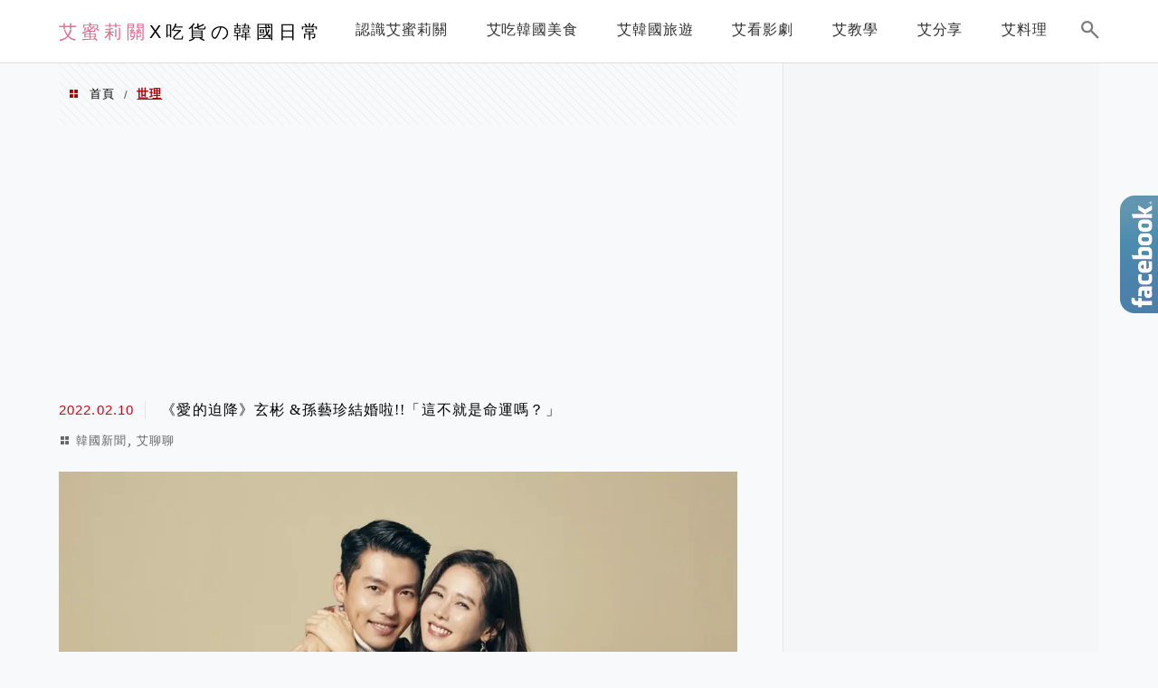

--- FILE ---
content_type: text/html; charset=utf-8
request_url: https://www.google.com/recaptcha/api2/aframe
body_size: 268
content:
<!DOCTYPE HTML><html><head><meta http-equiv="content-type" content="text/html; charset=UTF-8"></head><body><script nonce="FTTsrDd6XCsS4gmPUz3qzQ">/** Anti-fraud and anti-abuse applications only. See google.com/recaptcha */ try{var clients={'sodar':'https://pagead2.googlesyndication.com/pagead/sodar?'};window.addEventListener("message",function(a){try{if(a.source===window.parent){var b=JSON.parse(a.data);var c=clients[b['id']];if(c){var d=document.createElement('img');d.src=c+b['params']+'&rc='+(localStorage.getItem("rc::a")?sessionStorage.getItem("rc::b"):"");window.document.body.appendChild(d);sessionStorage.setItem("rc::e",parseInt(sessionStorage.getItem("rc::e")||0)+1);localStorage.setItem("rc::h",'1769899266254');}}}catch(b){}});window.parent.postMessage("_grecaptcha_ready", "*");}catch(b){}</script></body></html>